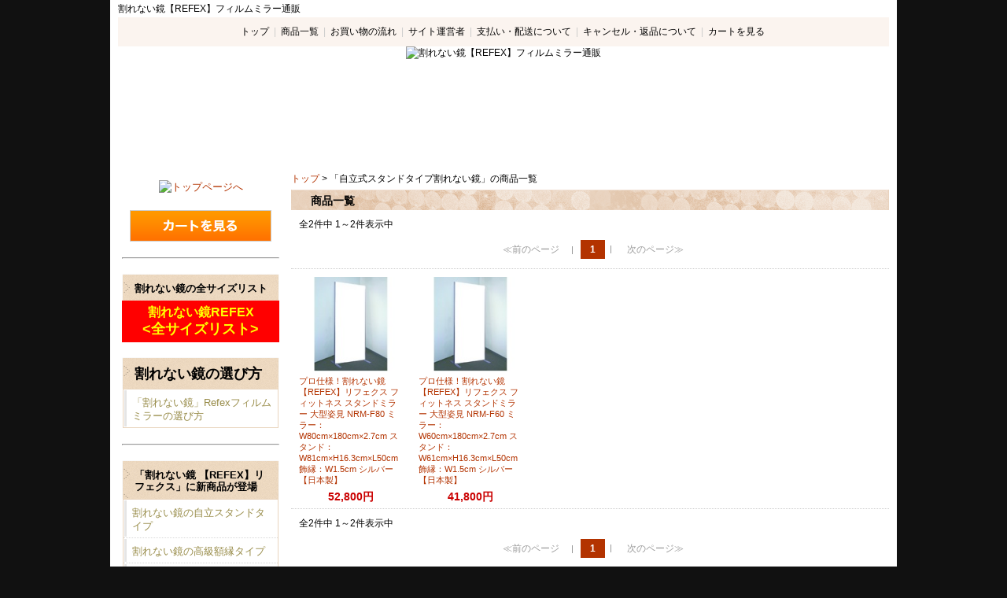

--- FILE ---
content_type: text/html
request_url: https://refex.55cp.net/group-0000884182-0001.html
body_size: 9865
content:
<!DOCTYPE HTML PUBLIC "-//W3C//DTD HTML 4.01 Transitional//EN" "http://www.w3.org/TR/html4/loose.dtd">
<html>
  <head>
    <meta http-equiv="Content-Type" content="text/html; charset=UTF-8" />
    <meta http-equiv="Content-Style-Type" content="text/css" />
    <meta http-equiv="Content-Script-Type" content="text/javascript" />
    <meta name="keywords" content="割れない鏡,フィルムミラー,リフェクス,ダンスレッスン用ミラー,送料無料,ダンスメイト">
    <meta name="google-site-verification" content="xB7E9C11ffrOSnw2YyVP_oAmJb4N8r9NnEO46ccD_Bg" />
    <meta name="viewport" content="width=device-width,initial-scale=1.0" />
    <link rel="stylesheet" href="https://image.moshimo.com/static/publish/sd/css/lib/jquery/plugins/jqueryui/smoothness/1.8.16.css" type="text/css" media="all" />
    <link rel="stylesheet" href="https://image.moshimo.com/static/publish/sd/css/templates/common.css?20161031" type="text/css" media="all" />
    <link rel="stylesheet" href="https://image.moshimo.com/static/publish/sd/css/templates/list.css" type="text/css" media="all" />
    <link rel="stylesheet" href="https://image.moshimo.com/static/publish/sd/css/templates/article.css" type="text/css" media="all" />
    <link rel="stylesheet" href="https://image.moshimo.com/static/publish/sd/css/templates/top.css" type="text/css" media="all" />
    <link rel="stylesheet" href="https://image.moshimo.com/static/publish/sd/css/templates/twilightshell.css" type="text/css" media="all" />
    <link rel="stylesheet" href="https://shop.55cp.net/common/css/cssefds01.css" type="text/css" media="all" />
    <style type="text/css">
      /* <![CDATA[ */
      body {
        background-image: url('https://m.msmstatic.com/8600000000/al%3Fbk%3Fo.gif');
        background-position: center top;
        background-repeat: repeat-y;
        background-attachment: fixed;
      }
      div#header div.title-image, div#header div.title-image-with-title {
                  background-image: url('https://m.msmstatic.com/8600000000/mirror%3Ftop03.jpg');
                background-repeat: repeat;
        background-position: 0 0;
        min-height: 150px;
      }
      div#header div.title-image p {
        color: #000000;
        font-size: 30px;
        text-align: center;
              }
      h2 {
        color: #000000;
        font-weight: bold;
        font-size: 14px;
      }
      div#main div.section ul.item-list li p.price,
      div#main p.price .red,
      div#main p.price-tax,
      div#main p.freeshipping,
      div#main div.set-box div.set-inner ul.set-list li p.price {
        color: #ca0000;
      }
      div#main .txt-box,
      div#main ul.item-recommend .txt {
        background-color: #ffffff;
        color: #000000;
        text-align: left;
        font-size: 12px;
      }
      div#main ul.review-list .txt-box {
        background-color: ;
      }
      a:link,
      a:visited,
      body a:link,
      body a:visited {
        color: #b33300;
      }
      a:active,
      a:hover,
      body a:active,
      body a:hover {
        color: #b33300;
      }
      /* ]]> */
    </style>
    <link rel="stylesheet" href="https://image.moshimo.com/static/publish/sd/css/templates/sp.css?20161031" type="text/css" media="all" />
    <script type="text/javascript" src="https://ajax.googleapis.com/ajax/libs/jquery/1.6.2/jquery.min.js"></script>
    <script type="text/javascript" src="https://ajax.googleapis.com/ajax/libs/jqueryui/1.8.16/jquery-ui.min.js"></script>
    <!-- Global site tag (gtag.js) - Google Analytics -->
    <script async src="https://www.googletagmanager.com/gtag/js?id=UA-25249505-15"></script>
    <script>
      window.dataLayer = window.dataLayer || [];
      function gtag(){dataLayer.push(arguments);}
      gtag('js', new Date());
      gtag('config', 'UA-25249505-15');
    </script>
    <!-- NINJA ANALYZE -->
    <script type="text/javascript">
    //<![CDATA[
    (function(d) {
      var sc=d.createElement("script"),
          ins=d.getElementsByTagName("script")[0];
      sc.type="text/javascript";
      sc.src=("https:"==d.location.protocol?"https://":"http://") + "code.analysis.shinobi.jp" + "/ninja_ar/NewScript?id=00362751&hash=a1f9ecc4&zone=36";
      sc.async=true;
      ins.parentNode.insertBefore(sc, ins);
    })(document);
    //]]>
    </script>
    <!-- /NINJA ANALYZE -->
    <script src="//xr.shinobi.jp?code=bf42f548ac130d5cfa33a73e20f204ee&type=count" charset="utf-8" async="async"></script>
    <script src="http://ajax.googleapis.com/ajax/libs/jquery/1.9.1/jquery.min.js"></script>
    <script type="text/javascript">
    $(function() {
        var pageTop = $('.page-top');
        pageTop.hide();
        $(window).scroll(function () {
            if ($(this).scrollTop() > 600) {
                pageTop.fadeIn();
            } else {
                pageTop.fadeOut();
            }
        });
        pageTop.click(function () {
            $('body, html').animate({scrollTop:0}, 500, 'swing');
            return false;
        });
    });
    </script>
    <a href="#" class="page-top">PAGE TOP ▲</a>
    <title>割れない鏡【REFEX】フィルムミラー通販 - 「自立式スタンドタイプ割れない鏡」の商品一覧</title>
  </head>
  <body id="sd-group-0000884182-0001" class="group">
    <div id="container" class="layout-left">
      <div id="contents">
        <div id="header">
          <h1>割れない鏡【REFEX】フィルムミラー通販</h1>
          <span id="navi-button">menu</span>
          <ul class="navigation">
            <li><a href="./">トップ</a> <span>|</span></li>
            <li><a href="./list-0001.html">商品一覧</a> <span>|</span></li>
            <li><a href="https://mp.moshimo.com/www/flow?shop_id=495356&amp;signature=SD" target="_blank">お買い物の流れ</a> <span>|</span></li>
<li><a href="https://mp.moshimo.com/about/shop/profile?shop_id=495356&amp;signature=SD&amp;token=b58aa750f0aca062967a3cd90ba01b0efa73f9e4" target="_blank">サイト運営者</a> <span>|</span></li>
<li><a href="https://mp.moshimo.com/www/payment?shop_id=495356&amp;signature=SD" target="_blank">支払い・配送について</a> <span>|</span></li>
<li><a href="https://mp.moshimo.com/www/return?shop_id=495356&amp;signature=SD" target="_blank">キャンセル・返品について</a> <span>|</span></li>
<li><a href="https://mp.moshimo.com/cart?shop_id=495356&amp;signature=SD" target="_blank">カートを見る</a></li>
          </ul>
            <div class="title-image-with-title">
          <a href="./">
                            <img src="https://m.msmstatic.com/8600000000/mirror%3Ftop03.jpg" alt="割れない鏡【REFEX】フィルムミラー通販" />
                    <p>
                          </p>
      </a>
    </div>
</div>
        <div id="wrapper">
          <div id="main">
            <ul class="bread">
              <li><a href="./">トップ</a> <span>&gt;</span></li>
              <li>「自立式スタンドタイプ割れない鏡」の商品一覧</li>
            </ul>
            <div class="section">
              <h2><div class="caption">商品一覧</div></h2>
              <div class="pager-box-top">
                <p class="count">全2件中&nbsp;1&#xff5e;2件表示中</p>
                <ul class="pager">
                  <li class="prev"><span>&#8810;前のページ</span></li>
                  <li><span>1</span></li>
                  <li class="next last"><span>次のページ&#8811;</span></li>
                </ul>
              </div>
              <ul class="item-list">
                <li class="last">
                  <p class="image"><a href="./0001753482.html"><img width="120" height="120" src="https://image.moshimo.com/item_image/0200100000008/1/r.jpg" /></a></p>
                  <h3 class="name"><a href="./0001753482.html">プロ仕様！割れない鏡 【REFEX】リフェクス フィットネス スタンドミラー 大型姿見 NRM-F80 ミラー：W80cm×180cm×2.7cm スタンド：W81cm×H16.3cm×L50cm 飾縁：W1.5cm シルバー【日本製】</a></h3>
                  <p class="price"><span class="msm-price msm-aid-1753482">52,800</span>円</p>
                  <p class="status"><span class="msm-status msm-aid-1753482"></span></p>
                </li>
                <li class="last">
                  <p class="image"><a href="./0001753481.html"><img width="120" height="120" src="https://image.moshimo.com/item_image/0200100000007/1/r.jpg" /></a></p>
                  <h3 class="name"><a href="./0001753481.html">プロ仕様！割れない鏡 【REFEX】リフェクス フィットネス スタンドミラー 大型姿見 NRM-F60 ミラー：W60cm×180cm×2.7cm スタンド：W61cm×H16.3cm×L50cm 飾縁：W1.5cm シルバー【日本製】</a></h3>
                  <p class="price"><span class="msm-price msm-aid-1753481">41,800</span>円</p>
                  <p class="status"><span class="msm-status msm-aid-1753481"></span></p>
                </li>
              </ul>
              <div class="pager-box-bottom">
                <p class="count">全2件中&nbsp;1&#xff5e;2件表示中</p>
                <ul class="pager">
                  <li class="prev"><span>&#8810;前のページ</span></li>
                  <li><span>1</span></li>
                  <li class="next last"><span>次のページ&#8811;</span></li>
                </ul>
              </div>
            </div>
          </div>
          <div id="side-navi">
            <div class="section">
              <p class="image center">
                <a href="./"><img src="https://m.msmstatic.com/8600000000/top%3Fbt02.jpg" alt="トップページへ" width="200" /></a>              </p>
            </div>
            <p class="side-cart"><a href="https://mp.moshimo.com/cart?shop_id=495356&amp;signature=SD"><img src="https://image.moshimo.com/static/publish/sd/img/templates/twilightshell/show-cart.gif" alt="カートに入れる" /></a></p>
            <div class="section">
              <hr />
            </div>
            <div class="section">
              <h4><div class="caption" style="">割れない鏡の全サイズリスト</div></h4>
              <div class="txt-box" style="background: rgb(255, 0, 0) none repeat scroll 0% 0%;"><div align="center"><font size="3"><b><a href="./index.html#title1"><font color="#ffff00">割れない鏡REFEX<br><font size="4">&lt;全サイズリスト&gt;</font></font></a></b></font></div></div>
            </div>
            <div class="section">
              <h4><div class="caption" style=""><font size="4">割れない鏡の選び方</font></div></h4>
              <ul class="side-link">
                <li class="last"><a href="./free-0028845102.html">「割れない鏡」Refexフィルムミラーの選び方</a></li>
              </ul>
            </div>
            <div class="section">
              <hr />
            </div>
            <div class="section">
              <h4><div class="caption" style="">「割れない鏡 【REFEX】リフェクス」に新商品が登場</div></h4>
              <ul class="side-link">
                <li><a href="./free-0029344406.html">割れない鏡の自立スタンドタイプ</a></li>
                <li><a href="./free-0029344383.html">割れない鏡の高級額縁タイプ</a></li>
                <li class="last"><a href="./free-0034659470.html">ドア掛け式フック付き割れない鏡</a></li>
              </ul>
            </div>
            <div class="section">
              <hr />
            </div>
            <div class="section">
              <h4><div class="caption">スタジオ仕様の業務用大型サイズ</div></h4>
              <ul class="side-link">
                <li><a href="./group-0000669241-0001.html">W85cm×170cm</a></li>
                <li><a href="./group-0000669242-0001.html">W90cm×180cm</a></li>
                <li><a href="./group-0000669243-0001.html">W120cm×180cm※Refex最大サイズ</a></li>
              </ul>
              <h4><div class="caption">サイズ別で探す（基本高さ150Cm）</div></h4>
              <ul class="side-link">
                <li><a href="./group-0000587003-0001.html">W30cm×150cm</a></li>
                <li><a href="./group-0000587005-0001.html">W40cm×150cm</a></li>
                <li><a href="./group-0000587006-0001.html">W60cm×150cm</a></li>
                <li><a href="./group-0000577813-0001.html">W80cm×150cm</a></li>
                <li><a href="./group-0000669239-0001.html">W100cm×150cm</a></li>
              </ul>
              <h4><div class="caption">高さ150Cm以外のサイズ別</div></h4>
              <ul class="side-link">
                <li><a href="./group-0000587004-0001.html">W20cm×90cm※Refex最小サイズ</a></li>
                <li><a href="./group-0000884180-0001.html">W20cm×120cm</a></li>
                <li><a href="./group-0000884181-0001.html">W40cm×100cm</a></li>
                <li><a href="./group-0000587008-0001.html">W45cm×120cm</a></li>
              </ul>
              <h4><div class="caption">割れない鏡をフレームカラーで選ぶ</div></h4>
              <ul class="side-link">
                <li><a href="./group-0000731497-0001.html">シルバー</a></li>
                <li><a href="./group-0000731498-0001.html">シャンパンゴールド</a></li>
                <li><a href="./group-0000731499-0001.html">ブラック（黒）</a></li>
                <li><a href="./group-0000731500-0001.html">レッド（赤）</a></li>
                <li><a href="./group-0000731501-0001.html">木目調オーク（ダークブラウン）</a></li>
                <li><a href="./group-0000731502-0001.html">木目調メープル（ライトブラウン・ベージュ）</a></li>
              </ul>
              <h4><div class="caption">割れない鏡　特殊製品一覧</div></h4>
              <ul class="side-link">
                <li><a href="./group-0000724860-0001.html">キャスター付き移動式割れない鏡</a></li>
                <li><a href="./group-0000884182-0001.html">自立式スタンドタイプ割れない鏡</a></li>
                <li><a href="./group-0000884183-0001.html">高級額縁タイプ割れない鏡</a></li>
                <li><a href="./group-0000884184-0001.html">ドア掛け式20cm×120cm</a></li>
              </ul>
              <h4><div class="caption">REFEX以外の簡易版割れない鏡</div></h4>
              <ul class="side-link">
                <li><a href="./group-0000644360-0001.html">東プレ 割れない鏡</a></li>
                <li><a href="./group-0000644365-0001.html">割れない簡易ソフトミラー</a></li>
              </ul>
              <h4><div class="caption">REFEX以外のお部屋用割れない鏡</div></h4>
              <ul class="side-link">
                <li><a href="./group-0000644362-0001.html">太田アート 防災ミラー</a></li>
              </ul>
              <h4><div class="caption">REFEX以外の業務用割れない鏡</div></h4>
              <ul class="side-link">
                <li><a href="./group-0000644364-0001.html">TOEI LIGHT（トーエイライト） 移動式フィルムミラー</a></li>
                <li><a href="./group-0000644367-0001.html">エバニュー（EVERNEW） フィルムミラー</a></li>
              </ul>
              <h4><div class="caption">飛散防止加工のガラス鏡</div></h4>
              <ul class="side-link">
                <li><a href="./group-0000739068-0001.html">軽量ウォールミラーKarui（かるい）</a></li>
                <li><a href="./group-0000739067-0001.html">軽量ウォールミラーSTICK</a></li>
              </ul>
            </div>
            <div class="section">
              <hr />
            </div>
            <div class="section">
              <h4><div class="caption" style="">割れない鏡売れ筋ランキング</div></h4>
            </div>
            <div class="section">
              <div class="txt-box" style=""> <p style="text-align: center"><img src="https://image.moshimo.com/static/publish/distribution/material/header/ranking01.png" alt="当店ランキング" title="当店ランキング" width="150"></p></div>
            </div>
            <div class="section">
              <div class="txt-box" style=""> <p style="text-align: center"><img src="https://image.moshimo.com/static/publish/distribution/material/header/ranking01-1st.png" alt="売り上げ第1位" title="売り上げ第1位" width="full"></p></div>
            </div>
            <div class="section">
              <div class="txt-box" style=""><h3 style=""><font size="2" color="#ff0000">割れない鏡REFEX　</font></h3><font size="2" color="#ff0000"><b>W60cm×150cm×2cm 飾縁 W2cm シルバー色 NRM-5／S</b></font><br><p style="text-align: center"><a href="./0001336370.html"><img src="https://image.moshimo.com/item_image/0187700000008/1/x.jpg" alt="W60cm×150cm×2cm 飾縁 W2cm シルバー色" title="W60cm×150cm×2cm 飾縁 W2cm シルバー色" width="195"></a></p></div>
            </div>
            <div class="section">
              <div class="txt-box" style="">お手頃価格で寝室などでの姿見として、ちょうどいいサイズの幅60cm×高さ150cmのサイズです。フレームは鏡面と一体化して目立たない一番人気のシルバーカラーです。</div>
            </div>
            <div class="section">
              <hr />
            </div>
            <div class="section">
              <div class="txt-box" style=""> <p style="text-align: center"><img src="https://image.moshimo.com/static/publish/distribution/material/header/ranking01-2nd.png" alt="売り上げ第2位" title="売り上げ第2位" width="full"></p></div>
            </div>
            <div class="section">
              <div class="txt-box" style=""><h3 style=""><font size="2" color="#ff0000">割れない鏡REFEX　</font></h3><font size="2" color="#ff0000"><b>W100cm×150cm シルバー色NRM-1／S</b></font><br><p style="text-align: center"><a href="./0001627597.html"><img src="https://image.moshimo.com/item_image/0200100000001/1/x.jpg" alt="W100cm×150cm シルバー色NRM-1／S" title="W100cm×150cm シルバー色NRM-1／S" width="195"></a></p></div>
            </div>
            <div class="section">
              <div class="txt-box" style="">割れない鏡のスタンダード高さ150cmシリーズでは最大幅の100cmとなっています。本格的にダンスを習得している生徒さんやスポーツジムのインストラクターさん等に購入されています。フレームカラーはシルバー色のみになります。</div>
            </div>
            <div class="section">
              <hr />
            </div>
            <div class="section">
              <div class="txt-box" style=""> <p style="text-align: center"><img src="https://image.moshimo.com/static/publish/distribution/material/header/ranking01-3rd.png" alt="売り上げ第3位" title="売り上げ第3位" width="full"></p></div>
            </div>
            <div class="section">
              <div class="txt-box" style=""><h3 style=""><font size="2" color="#ff0000">割れない鏡REFEX　</font></h3><font size="2" color="#ff0000"><b>W80cm×150cm メープル色 NRM-6／MM</b></font><br><p style="text-align: center"><a href="./0001430692.html"><img src="https://image.moshimo.com/item_image/0187700000029/1/l.jpg" alt="W80cm×150cm メープル色 NRM-6／MM" title="W80cm×150cm メープル色 NRM-6／MM" width="195"></a></p></div>
            </div>
            <div class="section">
              <div class="txt-box" style="">大きなリビングに映える幅80cm×高さ150cmの大型サイズになっています。スポーツやダンスの習得はモチロン、新築祝いにギフトとしてコチラの木目調メープル色を送られる方も多いです。落ち着いたフレームカラーも大きさも新しい家に良くお似合いの事でしょう。</div>
            </div>
            <div class="section">
              <hr />
            </div>
            <div class="section">
              <div class="txt-box" style=""> <p style="text-align: center"><img src="https://image.moshimo.com/static/publish/distribution/material/header/ranking01-4th.png" alt="売り上げ第4位" title="売り上げ第4位" width="full"></p></div>
            </div>
            <div class="section">
              <div class="txt-box" style=""><font color="#ff0000"><b>東プレ 割れない鏡 セーフティミラー L </b></font><br><p style="text-align: center"><a href="./0000456191.html"><img src="https://image.moshimo.com/item_image/0157900000746/1/l.jpg" alt="東プレ 割れない鏡 セーフティミラー L " title="東プレ 割れない鏡 セーフティミラー L " width="195"></a></p></div>
            </div>
            <div class="section">
              <div class="txt-box" style="">当店は割れない鏡REFEXの正規品取扱い専門店となっていますが、もっと軽くて格安の小さめの割れない鏡が欲しいと言うニーズにこたえて「東プレ製割れない鏡セーフティーミラー」のお取扱いもございます。今回、コチラの簡易版割れない鏡が売れ筋ランキングにランクイン致しました。浴室に、クローゼットの内側にと場所を選ばす簡単に貼り付けられる超軽量ミラーとなっています。もちろんコチラも「絶対に割れない鏡」なので安全で安心です！<br></div>
            </div>
            <div class="section">
              <hr />
            </div>
            <div class="section">
              <div class="txt-box" style=""> <p style="text-align: center"><img src="https://image.moshimo.com/static/publish/distribution/material/header/ranking01-5th.png" alt="売り上げ第5位" title="売り上げ第5位" width="full"></p></div>
            </div>
            <div class="section">
              <div class="txt-box" style=""><h3 style=""><font size="2" color="#ff0000">割れない鏡REFEX　</font></h3><font size="2" color="#ff0000"><b>キャスター付き W120cm×180cm×2.7cm シルバー色 RM-9</b></font><br><p style="text-align: center"><a href="./0001630005.html"><img src="https://image.moshimo.com/item_image/0200100000004/1/l.jpg" alt="キャスター付き W120cm×180cm×2.7cm シルバー色 RM-9" title="キャスター付き W120cm×180cm×2.7cm シルバー色 RM-9" width="195"></a></p></div>
            </div>
            <div class="section">
              <div class="txt-box" style="">キャスター付きの、幅も高さも最大の超大型「割れない鏡」が売り上げ急浮上です。代車付きでラクラク移動ができるのでプロのダンススタジオやスポーツジムなどのインストラクターに選ばれている本格的な教室用の「割れない鏡」フィルムミラーとなっています。</div>
            </div>
            <div class="section">
              <hr />
            </div>
            <div class="section">
              <h4><div class="caption" style=""><font size="2">当店の鏡注目度ランキング</font></div></h4>
            </div>
            <div class="section">
              <div class="txt-box" style="">割れない鏡の中でも特殊なタイプや規格外のフィルムミラーをお探しの方のために、おすすめ商品をまとめました。割れない鏡REFEXのスタンダードの高さは150cmで揃えておりますが、それ以外の寸法や特別な目的で割れない鏡をお探しの方のご参考になれば幸いにございます。<br></div>
            </div>
            <div class="section">
              <div class="txt-box" style="">  <p style="text-align: center"><img src="https://image.moshimo.com/static/publish/distribution/material/header/ranking03.png" alt="当店の割れない鏡から注目度ランキング" title="当店の割れない鏡から注目度ランキング" width="150"></p></div>
            </div>
            <div class="section">
              <div class="txt-box" style=""><p style="text-align: center"><img src="https://image.moshimo.com/static/publish/distribution/material/header/ranking01-1st.png" alt="注目度ランキング第１位" title="注目度ランキング第１位" width="full"></p></div>
            </div>
            <div class="section">
              <h4><div class="caption" style="">当店、最安値の割れない鏡REFEX<br></div></h4>
            </div>
            <div class="section">
              <div class="txt-box" style=""><h3 style=""><font size="2" color="#ff0000">割れない鏡REFEX　20cm×90cm 木目調 オーク RM-40MO</font></h3><p> </p><p style="text-align: center"><a href="./0001430681.html"><img src="https://image.moshimo.com/item_image/0187700000018/1/r.jpg" alt="割れない鏡 【REFEX】リフェクスW20cm×90cm 木目調 オーク RM-40MO" title="割れない鏡 【REFEX】リフェクスW20cm×90cm 木目調 オーク RM-40MO" width="195"></a></p></div>
            </div>
            <div class="section">
              <div class="txt-box" style="">当店、最安値の割れない鏡REFEXならコチラ。シリーズ最小サイズなのでリフェクスのフィルムミラーを試してみたい方はまずはこのサイズから使ってみてリフェクスミラーの鮮明度と軽さを実感してみて下さい。フレームカラーは寝室に良くなじむ木目調オークでご案内いたします。<br></div>
            </div>
            <div class="section">
              <hr />
            </div>
            <div class="section">
              <div class="txt-box" style=""><p style="text-align: center"><img src="https://image.moshimo.com/static/publish/distribution/material/header/ranking01-2nd.png" alt="注目度ランキング第2位" title="注目度ランキング第2位" width="full"></p></div>
            </div>
            <div class="section">
              <h4><div class="caption" style="">大きめの成人男性が近づいて全身すっぽり映る縦長鏡</div></h4>
            </div>
            <div class="section">
              <div class="txt-box" style=""><h3 style=""><font size="2"><b><font color="#ff0000">割れない鏡 W90cm×180cm×2.7cm シルバー色 RM-12<br> </font></b></font></h3><p style="text-align: center"><a href="./0001630006.html"><img src="https://image.moshimo.com/item_image/0200100000005/1/l.jpg" alt="割れない鏡W90cm×180cm×2.7cm シルバー色 RM-12" title="割れない鏡W90cm×180cm×2.7cm シルバー色 RM-12" width="195"></a></p></div>
            </div>
            <div class="section">
              <div class="txt-box" style="">割れない鏡REFEXのスタンダードな高さ150cmでは物足りないという方のために、大きめの成人男性がギリギリまで近づいても全身を映し出せる高さ180cmの商品です。180cm高の中では最小幅なので価格も最安値でお安くリーズナブルになっております。<br>※180cm高の中での比較です。<br><br></div>
            </div>
            <div class="section">
              <hr />
            </div>
            <div class="section">
              <div class="txt-box" style=""><p style="text-align: center"><img src="https://image.moshimo.com/static/publish/distribution/material/header/ranking01-3rd.png" alt="注目度ランキング第3位" title="注目度ランキング第3位" width="full"></p></div>
            </div>
            <div class="section">
              <h4><div class="caption" style="">自立するスタンド式割れない鏡</div></h4>
            </div>
            <div class="section">
              <div class="txt-box" style=""><h3 style=""><font size="2" color="#ff0000">割れない鏡REFEX　</font></h3><font size="2" color="#ff0000"><b>自立式スタンドミラー W80cm×180cm×2.7cm シルバー色 NRM-F80</b></font><br><p style="text-align: center"><a href="./0001753482.html"><img src="https://image.moshimo.com/item_image/0200100000008/1/l.jpg" alt="自立式スタンドミラー W80cm×180cm×2.7cm シルバー色 NRM-F80" title="自立式スタンドミラー W80cm×180cm×2.7cm シルバー色 NRM-F80" width="195"></a></p></div>
            </div>
            <div class="section">
              <div class="txt-box" style="">壁のないスタジオのセンターにも自立する脚付きスタンドミラー。絶対に割れないフィルムミラーだからこそダンス教室や事務の中央に置いてガッツリ遠慮なく動きまくってください。REFEXなら絶対に割れないから安全で安心です。</div>
            </div>
            <div class="section">
              <hr />
            </div>
            <div class="section">
              <div class="txt-box" style=""><p style="text-align: center"><img src="https://image.moshimo.com/static/publish/distribution/material/header/ranking01-4th.png" alt="注目度ランキング第4位" title="注目度ランキング第4位" width="full"></p></div>
            </div>
            <div class="section">
              <h4><div class="caption" style="">寝室にちょうどいい高さと明るい縁色の優しいインテリア<br></div></h4>
            </div>
            <div class="section">
              <div class="txt-box" style=""><h3 style=""><font size="2" color="#ff0000">割れない鏡&nbsp; W45cm×120cm 木目調 メープル NRM-2／MM</font></h3><p> </p><p style="text-align: center"><a href="./0001430696.html"><img src="https://image.moshimo.com/item_image/0187700000033/1/l.jpg" alt="割れない鏡  W45cm×120cm 木目調 メープル NRM-2／MM" title="割れない鏡  W45cm×120cm 木目調 メープル NRM-2／MM" width="195"></a></p></div>
            </div>
            <div class="section">
              <div class="txt-box" style="">割れない鏡のスタンダード高さ150cmを少し抑えた120cmの高さになっているので寝室などの特に高さを必要としない場所に選ばれています。フレームのカラーも女性のお部屋に明るくマッチする木目調メープルをご用意いたしました。</div>
            </div>
            <div class="section">
              <hr />
            </div>
            <div class="section">
              <div class="txt-box" style=""><p style="text-align: center"><img src="https://image.moshimo.com/static/publish/distribution/material/header/ranking01-5th.png" alt="注目度ランキング第5位" title="注目度ランキング第5位" width="full"></p></div>
            </div>
            <div class="section">
              <h4><div class="caption" style=""><font size="2">割れない鏡の折り畳み三面鏡</font></div></h4>
            </div>
            <div class="section">
              <div class="txt-box" style=""><h3 style=""><font size="2" color="#ff0000">TOEI LIGHT（トーエイライト） 移動式三面フィルムミラー T1299</font></h3><p> </p><p style="text-align: center"><a href="./0001251542.html"><img src="https://image.moshimo.com/item_image/0184100007771/1/l.jpg" alt="TOEI LIGHT（トーエイライト） 移動式三面フィルムミラー T1299" title="TOEI LIGHT（トーエイライト） 移動式三面フィルムミラー T1299" width="195"></a></p></div>
            </div>
            <div class="section">
              <div class="txt-box" style="">割れない鏡では唯一の折り畳み式超大型三面鏡になっております。折り畳みだから使わないときは畳んで倉庫などにしまえるのでキズが付かずに安心です。広げると最大級の幅と高さの当店最大商品となっています。</div>
            </div>
            <div class="section">
              <hr />
            </div>
            <div class="section">
              <div class="txt-box" style=""><p style="text-align: center"><img src="https://image.moshimo.com/static/publish/distribution/material/header/ranking01-6th.png" alt="注目度ランキング第6位" title="注目度ランキング第6位" width="full"></p></div>
            </div>
            <div class="section">
              <h4><div class="caption" style=""><font size="2">割れない鏡の両面仕様はこれだけ</font></div></h4>
            </div>
            <div class="section">
              <div class="txt-box" style=""><h3 style=""><font size="2" color="#ff0000">TOEI LIGHT（トーエイライト） 移動式両面フィルムミラー120 T1337</font></h3><p style="text-align: center"><a href="./0001251564.html"><img src="https://image.moshimo.com/item_image/0184100007806/1/l.jpg" alt="TOEI LIGHT（トーエイライト） 移動式両面フィルムミラー120 T1337" title="TOEI LIGHT（トーエイライト） 移動式両面フィルムミラー120 T1337" width="195"></a></p></div>
            </div>
            <div class="section">
              <div class="txt-box" style="">割れない鏡唯一の両面ミラーになっています。大型鏡でキャスター付き、しかも両面ミラーとくれば、壁に掛けなくてもダンススタジオやスポーツジムの中央に並べて両面で生徒のレッスンに使う事も出来ます。利用シーンが広がります。</div>
            </div>
            <div class="section">
              <hr />
            </div>
            <div class="section">
              <h4><div class="caption" style=""><font size="3">鏡にまつわる<span class="st">四方山</span>話</font></div></h4>
              <ul class="side-link">
                <li><a href="./free-0026853808.html">スポーツの仕上げチェックに割れない鏡</a></li>
                <li><a href="./free-0026847800.html">ダンスの練習には割れない鏡</a></li>
                <li><a href="./free-0026847815.html">割れた鏡の処分法</a></li>
                <li><a href="./free-0026854042.html">開運アップと鏡の位置</a></li>
                <li><a href="./free-0026854112.html">家族みんなのオシャレに鏡は必須</a></li>
                <li><a href="./free-0028465205.html">割れない鏡の利用シーン</a></li>
                <li><a href="./free-0028910331.html">鏡の飛散防止方法</a></li>
                <li><a href="./free-0029836596.html">鏡にまつわる開運術</a></li>
                <li><a href="./free-0029867528.html">鏡をキレイに保つ方法</a></li>
                <li><a href="./free-0029867530.html">やってはいけない鏡の間違い風水</a></li>
                <li><a href="./free-0031399822.html">鏡の地震対策</a></li>
                <li class="last"><a href="./free-0034443915.html">誕生日に贈られた新体操レッスングッズ</a></li>
              </ul>
            </div>
            <div class="section">
              <hr />
            </div>
            <div class="section">
              <h4><div class="caption" style="">JSDA公認ダンススタジオのダンスメイトもREFEXミラーの「割れない鏡」です</div></h4>
            </div>
            <div class="section">
              <div class="txt-box" style="">avex（エイベックス）監修でJSDA（日本ストリートダンス協会）推奨のダンス習得練習用ミラーの「ダンスメイト：DANCE MATE）もREFEX MIRRORです。ダンサーに最もオススメの割れない鏡として公認ダンススタジオやavexを中心としてダンスアーティスト・パフォーマーにも愛用されています。クリアな視界と安全性が評価されてテレビ局のセットやダンスイベントなどでの大道具としても採用されています。<br></div>
            </div>
            <div class="section">
              <h4><div class="caption" style="">【DanceMate】は【REFEX】</div></h4>
            </div>
            <div class="section">
              <hr />
            </div>
            <div class="section">
              <h4><div class="caption" style="">口コミ投稿キャンペーン中</div></h4>
            </div>
            <div class="section">
              <div class="txt-box" style=""> <p style="text-align: center"><img src="https://m.msmstatic.com/8600000000/120%3F600.jpg" alt="購入商品の感想、購入理由を投稿して１万円をゲット" title="購入商品の感想、購入理由を投稿して１万円をゲット" width="full"></p></div>
            </div>
            <div class="section">
              <h4><div class="caption" style="">最新レビュー（クチコミ）</div></h4>
              <ul class="side-link">
                <li class="last"><a href="./free-0030758710.html">最新の高評価レビュー</a></li>
              </ul>
            </div>
            <div class="section">
              <h4><div class="caption" style="">「割れない鏡」の3つのメリット</div></h4>
              <ul class="side-link">
                <li><a href="./free-0032382910.html">割れない鏡REFEXの３つの主なリット</a></li>
                <li><a href="./free-0032708847.html">最終チェックは高品質な鏡で</a></li>
                <li class="last"><a href="./free-0032833714.html">部屋に鏡を置く長所と短所</a></li>
              </ul>
            </div>
            <div class="section">
              <h4><div class="caption" style="">サイトマップ</div></h4>
              <ul class="side-link">
                <li class="last"><a href="./free-0030791502.html">サイトマップ</a></li>
              </ul>
            </div>
            <div class="section">
              <hr />
            </div>
            <div class="section">
              <h5>支払い方法</h5>
              <div class="side-info">
                <span class="msm-p-method"></span>
                <a href="https://mp.moshimo.com/www/payment?shop_id=495356&amp;signature=SD" target="_blank">詳しくは「支払い方法について」</a>
              </div>
              <dl class="receipt">
                <dt>領収書について</dt>
                <dd>
                  <p>お支払い方法により異なります。</p>
                  <p><a href="https://mp.moshimo.com/www/payment?shop_id=495356&amp;signature=SD" target="_blank">詳しくは「支払い方法について」</a></p>
                </dd>
              </dl>
            </div>
            <div class="section">
              <h5>配送</h5>
              <dl class="side-info">
                <dt>配送料について</dt>
                <dd>
                  配送料は一回のご注文につき、一律550円となっております。<br />
                  ご注文合計金額が税込8,000円以上の場合および送料無料商品を含む場合は、送料無料でお届けいたします。<br />
                  ただし、沖縄、離島など一部の地域は別途送料が必要となる場合があります。<br />
                  その際は、ご注文確認画面に注意書きが表示されます。<br />
                  ※一部直送商品はご注文後にメールで連絡させていただく場合がございます。<br />
                  <a href="https://mp.moshimo.com/www/payment?shop_id=495356&amp;signature=SD" target="_blank">&gt;&gt;&nbsp;詳しくは「配送について」</a>
                </dd>
              </dl>
            </div>
            <div class="section">
              <hr />
            </div>
            <div class="section">
              <h4><div class="caption" style=""><font size="4">本店売り場のご案内</font></div></h4>
              <div class="txt-box" style=""><p><b>8,000円以上のご購入で送料無料です。基準額に満たない場合はコチラの総合店にて追加し、かしこく送料無料にてお求めになれます。</b></p><p><b>系列全店の商品を掲載しましたので、欲しい商品がきっと見つかります。こちらの五十五文化堂総合店へもぜひお越しください。</b><br></p>
<p style="text-align: center"><br></p><p style="text-align: center"><a href="http://mp.moshimo.com/?shop_id=495356&amp;amp;signature=SD" target="_blank"><img src="https://m.msmstatic.com/8600000000/55cp%3Fitm%3Fbn01.jpg" alt="五十五文化堂　全商品の一覧リスト" title="五十五文化堂　全商品の一覧リスト" width="full"></a></p>
<p style="text-align: center"><a href="http://mp.moshimo.com/category?shop_id=495356&amp;amp;signature=SD" target="_blank"><img src="https://m.msmstatic.com/8600000000/all%3Fcategory.png" alt="全てのカテゴリーを見る" title="全てのカテゴリーを見る" width="full"></a></p>
<p style="text-align: center"><a href="http://store.55cp.net/" target="_blank"><img src="https://m.msmstatic.com/8600000000/55cp%3Fsp%3Fbn01.jpg" alt="オンライン総合通販五十五文化堂売り場一覧リスト" title="オンライン総合通販五十五文化堂売り場一覧リスト" width="full"></a></p></div>
            </div>
            <div class="section">
              <h4><div class="caption" style="">五十五文化堂ごあいさつ</div></h4>
              <div class="txt-box" style=""><p style="text-align: center"><img src="https://m.msmstatic.com/8600000000/ojigi.jpg" alt="スタッフのご挨拶" title="スタッフのご挨拶" width="150"></p>
<font size="2">
当店へご来店いただきありがとうございます。<br>オンライン総合通販店　五十五文化堂では、より良い満足のできる商品をお客様の目線に立って厳選して提供しております。<br>コチラでは、ダンスの習得や、激しい動きのスポーツの練習にも活用できるお子様やお年寄りのお部屋への設置にも安全で安心な「割れない鏡」ＲＥＦＥＸシリーズをご案内致しております。<br>割れない鏡リフェクスをサイズ別・カラー別に分類して目的の品を探しやすい様に掲載いたしております。どうぞご安心してお買い物をお楽しみください。<br>これからもオンライン総合通販店の五十五文化堂にご愛顧を賜りますようどうぞ宜しくお願い申し上げます。<br><br><div align="right">
割れない鏡【Refex】専門店<br>五十五文化堂<br>代表　名嘉真
</div></font></div>
            </div>
          </div>
        </div>
        <div id="footer">
          <ul class="navigation">
            <li><a href="./">トップ</a> <span>|</span></li>
            <li><a href="./list-0001.html">商品一覧</a> <span>|</span></li>
            <li><a href="https://mp.moshimo.com/www/flow?shop_id=495356&amp;signature=SD" target="_blank">お買い物の流れ</a> <span>|</span></li>
<li><a href="https://mp.moshimo.com/about/shop/profile?shop_id=495356&amp;signature=SD&amp;token=b58aa750f0aca062967a3cd90ba01b0efa73f9e4" target="_blank">サイト運営者</a> <span>|</span></li>
<li><a href="https://mp.moshimo.com/www/payment?shop_id=495356&amp;signature=SD" target="_blank">支払い・配送について</a> <span>|</span></li>
<li><a href="https://mp.moshimo.com/www/return?shop_id=495356&amp;signature=SD" target="_blank">キャンセル・返品について</a> <span>|</span></li>
<li><a href="https://mp.moshimo.com/www/correspond?shop_id=495356&amp;signature=SD" target="_blank">お問い合わせ対応時間</a> <span>|</span></li>
<li><a href="https://mp.moshimo.com/www/faq?shop_id=495356&amp;signature=SD" target="_blank">FAQ</a></li>
          </ul>
          <p class="name">[五十五文化堂 / M]</p>
        </div>
      </div>
    </div>
  <script type="text/javascript">
    (function () {
      var tagjs = document.createElement("script");
      var s = document.getElementsByTagName("script")[0];
      tagjs.async = true;
      tagjs.src = "//s.yjtag.jp/tag.js#site=KH4Wkqf";
      s.parentNode.insertBefore(tagjs, s);
    }());
  </script>
  <noscript>
    <iframe src="//b.yjtag.jp/iframe?c=KH4Wkqf" width="1" height="1" frameborder="0" scrolling="no" marginheight="0" marginwidth="0"></iframe>
  </noscript>
        <script type="text/javascript">
      window.msm_ph_protection = window.msm_ph_protection || {
        "uriList": [{"uriScheme": "https","hostName": ["refex","55cp","net"],"path": ""}],
        "setting": {"cooperator": true}
      };
      !function(){var t=document.createElement("script"),e=document.getElementsByTagName("script")[0];t.async=1,t.src="https://" + "dn" + ".msmstatic" + ".com" + "/site/proxyHackingProtection" + ".js",t.type="text/javascript",e.parentNode.insertBefore(t,e)}();
    </script>
    <script type="text/javascript">
      window.msm = {};
      window.msm.sid = 495356;
          </script>
    <script type="text/javascript" src="https://dn.msmstatic.com/article/handler.js?20170629"></script>
    <script type="text/javascript" src="https://dn.msmstatic.com/article/rkpt_grp/bundle.js"></script>
    <script type="text/javascript" src="https://image.moshimo.com/static/js/publish/sd/common.js" data-content-fqdn="image.moshimo.com" data-base-url="https://shop.moshimo.com/unbreakable_mirror/"></script>
  </body>
</html>


--- FILE ---
content_type: text/css
request_url: https://image.moshimo.com/static/publish/sd/css/templates/list.css
body_size: 788
content:
@CHARSET "utf-8";

/* Listpage
----------------------------------------- */

/* pager */
div#main div.pager-box-top,
div#main div.pager-box-bottom {
  padding: 10px 10px;
  width: 740px;
}

div#main div.pager-box-top {
  border-bottom: 1px #ccc dotted;
}

div#main div.pager-box-bottom {
  border-top: 1px #ccc dotted;
  border-bottom: 1px #ccc dotted;
}

div#main div.pager-box-top ul,
div#main div.pager-box-bottom ul {
  margin: 10px auto 0;
  text-align: center;
}

div#main div.pager-box-top ul li,
div#main div.pager-box-bottom ul li {
  padding: 0 8px 0 7px;
  display: inline-block;
  background: url('/static/publish/sd/img/templates/common/part.gif') no-repeat 100% 50%;
}

div#main div.pager-box-top ul li.last,
div#main div.pager-box-bottom ul li.last {
  padding: 0 0 0 7px;
  background: none;
}

div#main div.pager-box-top ul li a,
div#main div.pager-box-top ul li span,
div#main div.pager-box-bottom ul li a,
div#main div.pager-box-bottom ul li span {
  padding: 5px 8px;
  display: block;
  width: 15px;
  text-align: center;
}

div#main div.pager-box-top ul li a:hover,
div#main div.pager-box-top ul li span,
div#main div.pager-box-bottom ul li a:hover,
div#main div.pager-box-bottom ul li span {
  font-weight: bold;
  text-decoration: none;
}

div#main div.pager-box-top ul li.prev a,
div#main div.pager-box-top ul li.next a,
div#main div.pager-box-bottom ul li.prev a,
div#main div.pager-box-bottom ul li.next a {
  padding: 5px 0;
  width: 80px;
}
div#main div.pager-box-top ul li.prev span,
div#main div.pager-box-top ul li.next span,
div#main div.pager-box-bottom ul li.prev span,
div#main div.pager-box-bottom ul li.next span {
  width: 75px;
  color: #999;
  background-color: transparent;
  font-weight: normal;
}
div#main div.pager-box-top ul li.leader span,
div#main div.pager-box-bottom ul li.leader span {
  color: #999;
  background-color: transparent;
  font-weight: normal;
}


/* item-list */
div#main div.section ul.item-list {
  overflow: hidden;
  width: 760px;
}

div#main div.section ul.item-list li {
  border-bottom: 1px #ccc dotted;
  padding: 10px 0 5px;
  width: 152px;
}

div#main div.section ul.item-list li.not-sell {
  background-color: #cecece;
}


div#main div.section ul.item-list li.last {
  border: none;
}

div#main div.section ul.item-list li h3 {
  margin: 0 10px 5px;
  line-height: 1.3;
  font-weight: normal;
  font-size: 0.9em;
}

div#main div.section ul.item-list li p {
  margin: 0 10px 5px;
  text-align: center;
}

div#main div.section ul.item-list li p.price {
  color: #f00;
  font-weight: bold;
  font-size: 1.2em;
}

div#main div.section ul.item-list li p.status {
  color: #fff;
  font-size: 0.7em;
}

div#main div.section ul.item-list li p.status span {
  vertical-align: middle;
  padding: -1px 1px;
}

div#main div.section ul.item-list li p.status span.out-of-stock {
  background-color: #666;
}


div#main div.section ul.item-list li p.status span.finished {
  background-color: #000;
}

div#main div.section ul.item-list li p.status span.pre-order {
  background-color: #7db408;
}


--- FILE ---
content_type: text/css
request_url: https://image.moshimo.com/static/publish/sd/css/templates/top.css
body_size: 835
content:
@CHARSET "utf-8";

/* Toppage
----------------------------------------- */

/* stock-info */
div#main dl.stock-info {
  margin-bottom: 20px;
  width: 760px;
  overflow: hidden;
}

div#main dl.stock-info dt {
  padding: 5px;
  width: 90px;
  float: left;
  font-weight: bold;
}

div#main dl.stock-info dd {
  padding: 10px;
  width: 640px;
  height: 50px;
  float: left;
  overflow-y: scroll;
}

div#main dl.stock-info dd ul li {
  margin-bottom: 5px;
  margin-left: 5.8em;
  line-height: 1.3;
}

div#main dl.stock-info dd ul li span {
  padding-left: 13px;
  margin-left: -5.8em;
}

/* new-cloud */
div#main div.section div.cloud-box {
  overflow: hidden;
}

div#main div.section div.cloud-box div.cloud-row1,
div#main div.section div.cloud-box div.cloud-row2,
div#main div.section div.cloud-box div.cloud-row3 {
  float: left;
}

div#main div.section div.cloud-box div.cloud-row1 {
  width: 240px;
}

div#main div.section div.cloud-box div.cloud-row2 {
  width: 120px;
}

div#main div.section div.cloud-box div.cloud-row3 {
  width: 80px;
}

/* item-list */
div#main div.section ul.item-list {
  overflow: hidden;
  width: 760px;
  display: -webkit-flex;
  display: -ms-flexbox;
  display: flex;
  -webkit-flex-flow: row wrap;
  -ms-flex-flow: row wrap;
  flex-flow: row wrap;
}

div#main div.section ul.item-list li {
  border-bottom: 1px #ccc dotted;
  padding: 10px 0 5px;
}

div#main div.section ul.item-list li {
  float: left\9;
}

:root div#main div.section ul.item-list li {
  float: left\0/;
}

div#main div.section ul.item-list li h3 {
  line-height: 1.3;
  font-weight: normal;
}

div#main div.section ul.item-list li p {
  text-align: center;
}

div#main div.section ul.item-list li p.price {
  color: #f00;
  font-weight: bold;
  font-size: 1.2em;
  height: 1em;
}

/* item-new */
div#main div.section ul.item-new li {
  width: 152px;
}

div#main div.section ul.item-new li h3,
div#main div.section ul.item-new li p {
  margin: 0 10px 5px;
}

div#main div.section ul.item-new li h3 {
  font-size: 0.9em;
}

/* item-seller */
div#main div.section ul.item-seller li {
  width: 190px;
}

div#main div.section ul.item-seller li h3,
div#main div.section ul.item-seller li p {
  margin: 0 20px 5px;
}

/* item-recommend */
div#main div.section ul.item-recommend li {
  width: 380px;
  position: relative;
}

div#main div.section ul.item-recommend li {
  min-height: 85px;
}

div#main div.section ul.item-recommend li p.image {
  position: absolute;
  top: 10px;
  left: 10px;
}

div#main div.section ul.item-recommend li h3,
div#main div.section ul.item-recommend li p.txt,
div#main div.section ul.item-recommend li div.txt,
div#main div.section ul.item-recommend li p.price {
  margin: 0 10px 5px 100px;
  text-align: left;
}

div#main div.section ul.item-recommend li h3 {
  height: auto;
}

div#main div.section ul.item-recommend li div.txt,
div#main div.section ul.item-recommend li p.txt {
  padding: 5px;
  line-height: 1.3;
}

div#main div.section ul.item-recommend li div.txt img,
div#main div.section ul.item-recommend li p.txt img {
  vertical-align: top;
  margin: 5px;
}

/* owner */
div#main div.owner-box {
  padding-bottom: 20px;
  margin-bottom: 20px;
  border-bottom: 1px #999 solid;
}

div#main dl.owner {
  width: 760px;
  overflow: hidden;
}

div#main dl.owner dt {
  padding: 5px;
  width: 90px;
  float: left;
  font-weight: bold;
}

div#main dl.owner dd {
  padding: 5px 10px;
  width: 640px;
  float: left;
  line-height: 1.3;
}


--- FILE ---
content_type: text/css
request_url: https://image.moshimo.com/static/publish/sd/css/templates/twilightshell.css
body_size: 1361
content:
@CHARSET "utf-8";

/* twilightshell
-------------------------------------- */
body {
  background: #111 url('/static/publish/sd/img/templates/twilightshell/bg.gif') repeat 0 0;
}

body a:link {
  color: #b33300;
  text-decoration: none;
}

body a:visited {
  color: #b33300;
  text-decoration: none;
}

body a:hover {
  color: #b33300;
  text-decoration: underline;
}

body a:active {
  color: #b33300;
  text-decoration: underline;
}

body div#header a:link,
body div#footer a:link,
body div#header a:visited,
body div#footer a:visited {
  color: #000;
}

div#header div.title {
  background: url('/static/publish/sd/img/templates/twilightshell/title.jpg') no-repeat 0 0;
}

div#header div.title a {
  color: #000;
}

/* header */
h2 {
  color: #000;
  background: url('/static/publish/sd/img/templates/twilightshell/bg-header03.gif') no-repeat 0 0;
  background-color: #e7d0bb;
  line-height: 1.2;
  font-weight: bold;
  font-size: 1.2em;
}

h2 div.caption {
  padding: 6px 10px 4px 25px;
}

h4 {
  color: #000;
  background: url('/static/publish/sd/img/templates/twilightshell/bg-header02.gif') repeat 0 0;
}

h5 {
  color: #000;
  border-bottom: 1px #a29e99 solid;
  background-color: #fff;
}

p.freeshipping,
div#main dl.stock-info {
  margin-bottom: 10px;
}

div#main dl.stock-info,
div#main dl.owner {
  border: 1px #dcdcdc solid;
  width: auto;
  background: url('/static/publish/sd/img/templates/twilightshell/bg-header04.gif') repeat 0 0;
}

div#main dl.stock-info dt,
div#main dl.owner dt {
  margin: 5px 10px;
  padding: 0 0 5px;
  border-bottom: 1px #a29e99 dotted;
  float: none;
  width: auto;
}

div#main dl.stock-info dd,
div#main dl.owner dd {
  padding: 0 10px 5px;
  float: none;
  width: auto;
}

div#main dl.stock-info dd {
  padding: 0 0 5px;
  height: 70px;
}

div#main div.main-search {
  padding: 5px;
  background: url('/static/publish/sd/img/templates/twilightshell/bg-search.gif') repeat 0 0;
}

div#main div.main-search input.words {
  width: 672px;
}

div#main div.section ul.item-recommend li p.txt {
  background-color: #eee;
}

div#side-navi div.section h4 {
  margin: 0 1px;
  padding: 10px 10px 8px 15px;
  box-shadow: 0 0 1px #ddd;
}

div#side-navi p.side-cart {
  margin-bottom: 20px;
}

div#side-navi div.section div.side-search {
  margin: 0 1px;
  padding: 0 4px 8px;
  background: url('/static/publish/sd/img/templates/twilightshell/bg-side-search.gif') repeat 0 0;
  box-shadow: 0 0 1px #ddd;
}

div#side-navi p.genre-all a {
  background: url('/static/publish/sd/img/templates/brown/bg-header01.gif') repeat-x 0 50%;
}

div#side-navi p.genre-all a span {
  background: url('/static/publish/sd/img/templates/brown/arrow-l.gif') no-repeat scroll 0 0;
}

div#side-navi ul.genre-list {
  margin: 0 1px;
  border: 0;
  border-top: 1px #d9d9d9 dotted;
}

div#side-navi ul.side-link,
div#side-navi p.txt-box {
  margin: 0 1px;
  border: 1px #e9d5be solid;
}

div#side-navi ul.genre-list li,
div#side-navi ul.side-link li {
  border-bottom: 1px #d9d9d9 dotted;
  background-color: #fff;
}

div#side-navi ul.side-link li {
  padding: 0 0 0 1px;
}

* html div#side-navi ul.side-link li {
  height: 1%;
}

div#side-navi ul.genre-list li a,
div#side-navi ul.side-link li a {
  margin: 1px 0;
  padding: 7px 7px 5px;
  border-left: 3px #e5e5e5 solid;
  display: block;
  color: #988c49;
  line-height: 1.3;
}

div#side-navi ul.genre-list li a:hover,
div#side-navi ul.side-link li a:hover {
  border-left-color: #e9bc7f;
  color: #b98f56;
  text-decoration: underline;
}

div#side-navi ul.genre-list li a {
  font-weight: bold;
}

div#side-navi div.section h4 div.caption {
  padding: 0;
}

.stock {
  color: #55b24b;
}

div#main div.cart-s-box div.cart-main p.cart-s-center {
  margin-right: 8px;
}

div#main div.cart-s-box div.cart-main div.cart-s-right {
  width: 182px;
}

div#main div.cart-l-box div.cart-main dl.related-article dt {
  background: url('/static/publish/sd/img/templates/twilightshell/arrow-m.gif') no-repeat 0 0;
}

div#main div.pager-box-top ul li a:hover,
div#main div.pager-box-bottom ul li a:hover {
  background-color: none;
  font-weight: normal;
  text-decoration: underline;
}

div#main div.pager-box-top ul li span,
div#main div.pager-box-bottom ul li span {
  color: #fff;
  background-color: #b33300;
}

div#main div.section ul.item-list li p.price,
div#main p.price .red,
div#main p.price-tax,
div#main p.freeshipping,
div#main div.set-box div.set-inner ul.set-list li p.price {
  color: #ca0000;
}

div#header ul.navigation,
div#main div.set-box {
  background-color: #fbf4ef;
}

div#footer {
  margin: 0;
  padding: 25px 0;
  width: auto;
  color: #010000;
  background: url('/static/publish/sd/img/templates/twilightshell/footer.jpg') repeat-y 0 0;
}

div#footer ul.navigation {
  margin-bottom: 5px;
}

div#footer ul.navigation li span {
  color: #847373;
}

div.notfound div.heading p {
  background-color: #444;
}

div#information h3 {
  background-color: #eee4d3;
}


/* for SmartPhone
-------------------------------------- */
@media all and (max-width: 768px) {

  div#header div.title a {
  padding: 10px;
  height: auto;
  line-height: 1.3;
  }

  div#header div.title,
  div#header div.title-image {
    background-position: center;
    margin-bottom: 20px;
  }

  div#contents ul.navigation li a {
    padding: 10px 10px 8px 20px;
    background: #fff url('/static/publish/sd/img/templates/twilightshell/arrow-s.gif') no-repeat 9px 16px;
  }

  div#side-navi {
  background: #fbf4ef;
  }

}
